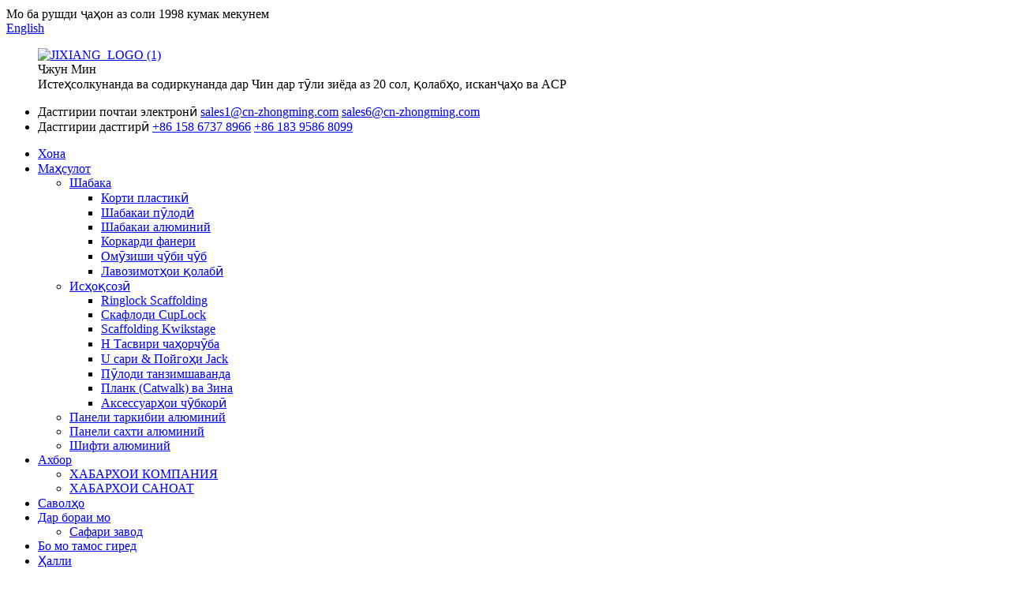

--- FILE ---
content_type: text/html
request_url: http://tg.cn-zhongming.com/news_catalog/industry-news/
body_size: 10764
content:
<!DOCTYPE html>
<html dir="ltr" lang="en">
<head>
<title>ХАБАРХОИ САНОАТ |</title>
<meta content="text/html; charset=utf-8" http-equiv="Content-Type"/>
<meta content="width=device-width,initial-scale=1,minimum-scale=1,maximum-scale=1,user-scalable=no" name="viewport"/>
<link href="" rel="apple-touch-icon-precomposed"/>
<meta content="telephone=no" name="format-detection"/>
<meta content="yes" name="apple-mobile-web-app-capable"/>
<meta content="black" name="apple-mobile-web-app-status-bar-style"/>
<link href="//cdn.globalso.com/cn-zhongming/style/global/style.css" rel="stylesheet"/>
<link href="//cdn.globalso.com/cn-zhongming/style/public/public.css" rel="stylesheet"/>
<link href="//cdn.globalso.com/cn-zhongming/61b0d69d.ico" rel="shortcut icon"/>
<meta content="
   Аз чаҳорчӯбаи услуб, системаи чаҳорчӯбаи чаҳорчӯбаи H, системаи дастгирӣ, чаҳорчӯбаи пӯлод, чаҳорчӯбаи чаҳорчӯба гузаред
  " itemprop="keywords" name="keywords"/>
<link href="https://www.cn-zhongming.com/news_catalog/industry-news/" rel="canonical"/>
<link href="//cdn.globalso.com/hide_search.css" rel="stylesheet"/></head>
<body>
<header class="head-wrapper">
<div class="tasking"></div>
<section class="topbar">
<div class="layout">
<div class="topleft">Мо ба рушди ҷаҳон аз соли 1998 кумак мекунем</div>





<div class="change-language ensemble">
<div class="change-language-info">
<div class="change-language-title medium-title">
<div class="language-flag language-flag-en"><a href="https://www.cn-zhongming.com/"><b class="country-flag"></b><span>English</span> </a></div>
<b class="language-icon"></b>
</div>
<div class="change-language-cont sub-content">
<div class="empty"></div>
</div>
</div>
</div>
 </div>
</section>
<section class="layout head-layout">
<figure class="logo">
<div class="logo_left">
<div>
<a href="http://tg.cn-zhongming.com/">
<img alt="JIXIANG_LOGO (1)" src="//cdn.globalso.com/cn-zhongming/ccbf6b4c3.png"/>
</a>
</div>
<div class="description_acp1">Чжун Мин</div>
</div>
<div class="description_acp">Истеҳсолкунанда ва содиркунанда дар Чин дар тӯли зиёда аз 20 сол, қолабҳо, исканҷаҳо ва ACP</div>
</figure>
<ul class="head-contact">
<li class="head-phone">
<span class="label">Дастгирии почтаи электронӣ</span>
<span class="val">
<a href="mailto:sales1@cn-zhongming.com">sales1@cn-zhongming.com</a>
</span>
<span class="val">
<a href="mailto:sales6@cn-zhongming.com">sales6@cn-zhongming.com</a>
</span>
</li>
<li class="head-email">
<span class="label">Дастгирии дастгирӣ</span>
<span class="val">
<a href="tel:+86 158 6737 8966">+86 158 6737 8966</a>
</span>
<span class="val">
<a href="tel:+86 183 9586 8099">+86 183 9586 8099</a>
</span>
</li>
</ul>
</section>
<nav class="nav-bar">
<div class="nav-wrap">
<ul class="gm-sep nav">
<li><a href="/">Хона</a></li>
<li><a href="http://tg.cn-zhongming.com/products/">Маҳсулот</a>
<ul class="sub-menu">
<li><a href="http://tg.cn-zhongming.com/formwork/">Шабака</a>
<ul class="sub-menu">
<li><a href="http://tg.cn-zhongming.com/plastic-formwork/">Корти пластикӣ</a></li>
<li><a href="http://tg.cn-zhongming.com/steel-formwork-formwork/">Шабакаи пӯлодӣ</a></li>
<li><a href="http://tg.cn-zhongming.com/aluminium-formwork/">Шабакаи алюминий</a></li>
<li><a href="http://tg.cn-zhongming.com/plywood-panel-for-concrete/">Коркарди фанери</a></li>
<li><a href="http://tg.cn-zhongming.com/timber-beam-formwork/">Омӯзиши чӯби чӯб</a></li>
<li><a href="http://tg.cn-zhongming.com/formwork-fittings/">Лавозимотҳои қолабӣ</a></li>
</ul>
</li>
<li><a href="http://tg.cn-zhongming.com/scaffolding/">Исҳоқсозӣ</a>
<ul class="sub-menu">
<li><a href="http://tg.cn-zhongming.com/ring-lock-scaffolding/">Ringlock Scaffolding</a></li>
<li><a href="http://tg.cn-zhongming.com/cuplock-scaffolding/">Скафлоди CupLock</a></li>
<li><a href="http://tg.cn-zhongming.com/banana-scaffolding/">Scaffolding Kwikstage</a></li>
<li><a href="http://tg.cn-zhongming.com/frame-scaffolding/">H Тасвири чаҳорчӯба</a></li>
<li><a href="http://tg.cn-zhongming.com/u-jack-base-jack/">U сари &amp; Пойгоҳи Jack</a></li>
<li><a href="http://tg.cn-zhongming.com/steel-support/">Пӯлоди танзимшаванда</a></li>
<li><a href="http://tg.cn-zhongming.com/catwalk/">Планк (Catwalk) ва Зина</a></li>
<li><a href="http://tg.cn-zhongming.com/scaffilding-accessories/">Аксессуарҳои чӯбкорӣ</a></li>
</ul>
</li>
<li><a href="http://tg.cn-zhongming.com/aluminum-composite/">Панели таркибии алюминий</a></li>
<li><a href="http://tg.cn-zhongming.com/aluminum-solid-panel/">Панели сахти алюминий</a></li>
<li><a href="http://tg.cn-zhongming.com/aluminum-ceiling/">Шифти алюминий</a></li>
</ul>
</li>
<li class="current-menu-ancestor current-menu-parent"><a href="http://tg.cn-zhongming.com/news/">Ахбор</a>
<ul class="sub-menu">
<li><a href="http://tg.cn-zhongming.com/news_catalog/company-news/">ХАБАРХОИ КОМПАНИЯ</a></li>
<li class="nav-current"><a href="http://tg.cn-zhongming.com/news_catalog/industry-news/">ХАБАРХОИ САНОАТ</a></li>
</ul>
</li>
<li><a href="http://tg.cn-zhongming.com/faqs/">Саволҳо</a></li>
<li><a href="http://tg.cn-zhongming.com/about-us/">Дар бораи мо</a>
<ul class="sub-menu">
<li><a href="http://tg.cn-zhongming.com/factory-tour/">Сафари завод</a></li>
</ul>
</li>
<li><a href="http://tg.cn-zhongming.com/contact-us/">Бо мо тамос гиред</a></li>
<li><a href="http://tg.cn-zhongming.com/solution/">Ҳалли</a>
<ul class="sub-menu">
<li><a href="http://tg.cn-zhongming.com/steel-frame-formwork-system/">Системаи қолаби чаҳорчӯбаи пӯлод</a></li>
<li><a href="http://tg.cn-zhongming.com/column-plastic-formwork-system/">Системаи қолаби пластикии сутун</a></li>
<li><a href="http://tg.cn-zhongming.com/support-system-2/">Системаи дастгирӣ</a></li>
<li><a href="http://tg.cn-zhongming.com/aluminum-decoration-panel/">Панели ороиши алюминий</a></li>
</ul>
</li>
</ul>
<div class="head-search">
<div class="head-search-form">
<form action="/search.php" method="get">
<input class="search-ipt" id="s" name="s" placeholder="" type="text"/>
<input name="cat" type="hidden" value="490"/>
<input class="search-btn" id="searchsubmit" type="submit" value=""/>
</form>
</div>
<span class="search-toggle"></span> </div>
</div>
</nav>
</header>
<nav class="path-bar" style="background-image: url(//cdn.globalso.com/cn-zhongming/d2f8ed5d1.jpg)">
<ul class="path-nav">
<li> <a href="http://tg.cn-zhongming.com/" itemprop="breadcrumb">Хона</a></li><li> <a href="#">Ахбор</a></li>
</ul>
</nav>
<section class="layout page_content main_content">
<aside class="aside">
<section class="aside-wrap">
<section class="side-widget">
<div class="side-tit-bar">
<h4 class="side-tit">Ахбор</h4>
</div>
<ul class="side-cate">
<li><a href="http://tg.cn-zhongming.com/news_catalog/company-news/">ХАБАРХОИ КОМПАНИЯ</a></li>
<li class="nav-current"><a href="http://tg.cn-zhongming.com/news_catalog/industry-news/">ХАБАРХОИ САНОАТ</a></li>
</ul>
</section>
</section>
</aside> <section class="main">
<div class="main-tit-bar">
<h1 class="title">ХАБАРХОИ САНОАТ </h1>
<div class="share-this"><div class="addthis_sharing_toolbox"></div> </div>
<div class="clear"></div>
</div>
<div class="blog_list">
<ul>
<li class="blog-item">
<figure class="item-wrap">
<figcaption class="item-info">
<h3 class="item-title"><a href="http://tg.cn-zhongming.com/news/why-is-frame-scaffolding-practical">Чаро сохтани чаҳорчӯба амалӣ аст?</a></h3>
<time>аз тарафи админ 21-11-18</time>
<div class="item-detail">Аксари коргарони сохтмон ҳоло бо мақсади баланд бардоштани самаранокии кор аз чӯбҳои чаҳорчӯба истифода мебаранд. Ин қулай ва зуд аст. Ин хеле амалӣ аст. Системаи исканҷаи чаҳорчӯба бехатар ва эътимоднок аст: иҷрои хуби умумӣ, қувваи қобили мулоҳиза, иҷрои хуби обногузар, Искало чаҳорчӯбаи дари...</div>
<a class="item-more" href="http://tg.cn-zhongming.com/news/why-is-frame-scaffolding-practical/">Маълумоти бештар</a>
</figcaption>
</figure>
</li>
<li class="blog-item">
<figure class="item-wrap">
<a class="item-img" href="http://tg.cn-zhongming.com/news/aluminum-formwork-and-traditional-wood-formwork-comparison-of-economic-benefits"><img alt="Aluminum formwork and Traditional wood formwork Comparison of economic benefits" class="blog-img" src="//cdn.globalso.com/cn-zhongming/DSC02290.jpg"/></a> <figcaption class="item-info">
<h3 class="item-title"><a href="http://tg.cn-zhongming.com/news/aluminum-formwork-and-traditional-wood-formwork-comparison-of-economic-benefits">Шабакаи алюминий ва қолаби анъанавии чӯб Муқоисаи манфиатҳои иқтисодӣ</a></h3>
<time>аз тарафи админ 21-05-25</time>
<div class="item-detail"> Оплаби алюминий ва қолаби анъанавии чӯб Муқоисаи манфиатҳои иқтисодӣ Лоиҳа қолаби алюминийи қолаби анъанавии ҳезум Сохтори иқтисодӣ ва самаранок Сохтмони махсусгардонидашуда, бехатарӣ, насб ва демонтажкунии осон Садамаҳои бехатарии зуд-зуд, демонтажкунии мураккаби...</div>
<a class="item-more" href="http://tg.cn-zhongming.com/news/aluminum-formwork-and-traditional-wood-formwork-comparison-of-economic-benefits/">Маълумоти бештар</a>
</figcaption>
</figure>
</li>
<li class="blog-item">
<figure class="item-wrap">
<figcaption class="item-info">
<h3 class="item-title"><a href="http://tg.cn-zhongming.com/news/why-did-the-price-of-steel-go-up-so-much-after-may-1st2021">Чаро нархи пӯлод пас аз 1 майи соли 2021 ин қадар боло рафт?</a></h3>
<time>аз тарафи админ 21-05-11</time>
<div class="item-detail">Сабаби асосӣ: 1. "Қуллаи баланди карбон ва бетарафии карбон" як ӯҳдадории тантанавии Чин дар назди ҷаҳон аст ва лоиҳаҳое, ки ба талаботи истеъмоли баланди энергия ва партовҳои баланд ҷавобгӯ нестанд, бояд қатъиян даст кашанд. Ин ислохоти васеъ ва амики иктисодию ичтимоист....</div>
<a class="item-more" href="http://tg.cn-zhongming.com/news/why-did-the-price-of-steel-go-up-so-much-after-may-1st2021/">Маълумоти бештар</a>
</figcaption>
</figure>
</li>
<li class="blog-item">
<figure class="item-wrap">
<figcaption class="item-info">
<h3 class="item-title"><a href="http://tg.cn-zhongming.com/news/how-to-build-ringlock-scaffolding-a-popular-product-in-indonesia-philippine-thailand-vietnam-cambodia-egypt-saudia-arabia">Чӣ тавр сохтани истгоҳи ринглок? Маҳсулоти маъмул дар Индонезия, Филиппин, Таиланд, Ветнам, Камбоҷа, Миср, Арабистони Саудӣ</a></h3>
<time>аз тарафи админ 21-04-20</time>
<div class="item-detail">Скафлоди ринглок як навъи нави системаи исканҷа мебошад. Искалоҳои ринглокро инчунин исканҷаи қулфи диск, исканҷаи ринглоки розетка ва исканҷаи қабатӣ ва ғайра меноманд. Он дар лоиҳаҳои сохтмонӣ ба монанди виадукҳо, нақбҳо, корхонаҳо ва ғайра васеъ истифода шудааст ва инчунин метавонад истифода шавад ...</div>
<a class="item-more" href="http://tg.cn-zhongming.com/news/how-to-build-ringlock-scaffolding-a-popular-product-in-indonesia-philippine-thailand-vietnam-cambodia-egypt-saudia-arabia/">Маълумоти бештар</a>
</figcaption>
</figure>
</li>
<li class="blog-item">
<figure class="item-wrap">
<figcaption class="item-info">
<h3 class="item-title"><a href="http://tg.cn-zhongming.com/news/application-field-of-ringlock-scaffolding-in-south-east-asia">Соҳаи татбиқи ринглок дар Осиёи Ҷанубу Шарқӣ</a></h3>
<time>аз тарафи админ 21-04-15</time>
<div class="item-detail">Соҳаи татбиқи скафандрҳои ҳалқавӣ дар Осиёи Ҷанубу Шарқӣ Хусусияти асосии исканҷаи ринглок дар "плитаи ҳалқаи ҳалқавӣ" таҷассум ёфтааст, сутуни скафандр бо табақ кафшер карда мешавад, уфуқӣ бо пайванд муҷаҳҳаз карда шудааст ва болт ҳамчун пайвасткунак истифода мешавад. ташаккул додани ри...</div>
<a class="item-more" href="http://tg.cn-zhongming.com/news/application-field-of-ringlock-scaffolding-in-south-east-asia/">Маълумоти бештар</a>
</figcaption>
</figure>
</li>
<li class="blog-item">
<figure class="item-wrap">
<figcaption class="item-info">
<h3 class="item-title"><a href="http://tg.cn-zhongming.com/news/domestic-steel-prices-continue-to-rise">Афзоиши нархи пулоди дохилӣ идома дорад</a></h3>
<time>аз тарафи админ 21-04-13</time>
<div class="item-detail">Нуқтаи асосӣ: Аз ҷиҳати таъминот, маҳсулоти пӯлоди ватанӣ ба тасҳеҳи сиёсати стратегии "нейтрали карбон", ки истеҳсоли пӯлоди дохилиро дар дарозмуддат ва миёнамӯҳлат маҳдуд мекунад, таъсир мерасонад. Дар муддати кӯтоҳ, Тангшан ва Шандун ҳифзи муҳити зист истироҳат хоҳанд кард ...</div>
<a class="item-more" href="http://tg.cn-zhongming.com/news/domestic-steel-prices-continue-to-rise/">Маълумоти бештар</a>
</figcaption>
</figure>
</li>
<li class="blog-item">
<figure class="item-wrap">
<figcaption class="item-info">
<h3 class="item-title"><a href="http://tg.cn-zhongming.com/news/building-formwork-6-characteristics-of-building-material-plywood-formwork">Колаби бинокорй-6 хусусиятхои масолехи бинокорй колаби фанери</a></h3>
<time>аз ҷониби администратор дар 21-04-09</time>
<div class="item-detail">Колаби бинокорй-6 хусусияти масолехи бинокорй колаби фанерй Чоркунчахои чубу тахта ва колабхо хамеша ду ганчинаи участкахои бинокорй буданд. Солҳои охир қолаби фанерӣ бо суръат инкишоф ёфта, навъҳои асосии коркарди дарахти эвкалипт ва сафедор мебошанд. Ап...</div>
<a class="item-more" href="http://tg.cn-zhongming.com/news/building-formwork-6-characteristics-of-building-material-plywood-formwork/">Маълумоти бештар</a>
</figcaption>
</figure>
</li>
<li class="blog-item">
<figure class="item-wrap">
<figcaption class="item-info">
<h3 class="item-title"><a href="http://tg.cn-zhongming.com/news/blind-price-comparison-is-not-an-option-and-you-must-pay-attention-to-these-points-when-purchasing-ringlock-scaffolding">Муқоисаи нобино нархҳо имконнопазир аст ва шумо бояд ҳангоми харидани девори қулф ба ин нуктаҳо диққат диҳед!</a></h3>
<time>аз ҷониби администратор дар 21-04-02</time>
<div class="item-detail">Охири ҳафтаи гузашта видеои розеткаи занги пасттар шикаста шуд. Дар навор мебинед, ки коргар дискро бо қубури пӯлодӣ мезанад. Танҳо пас аз ду тақ-тақ, диск баръало шикастааст. Ҳамчун ҷузъи калидии скафанди навъи занг, диски қулф як ҷузъи муҳимест, ки ...</div>
<a class="item-more" href="http://tg.cn-zhongming.com/news/blind-price-comparison-is-not-an-option-and-you-must-pay-attention-to-these-points-when-purchasing-ringlock-scaffolding/">Маълумоти бештар</a>
</figcaption>
</figure>
</li>
<li class="blog-item">
<figure class="item-wrap">
<figcaption class="item-info">
<h3 class="item-title"><a href="http://tg.cn-zhongming.com/news/when-scaffolding-is-set-up-how-to-match-the-pipes-and-couplers">Ҳангоми насб кардани скафандр, қубурҳо ва пайвасткунакҳоро чӣ тавр мувофиқ кардан мумкин аст?</a></h3>
<time>аз ҷониби администратор дар 21-03-16</time>
<div class="item-detail">Ҳангоми насб кардани скафандр, қубурҳо ва пайвасткунакҳоро чӣ тавр мувофиқ кардан мумкин аст? Гарчанде ки шумо метавонед қуфл, қулф, қулфи кросс-қулф ва ғайраро барои ҷойгиркунӣ, арзиш, амалия ва роҳат интихоб кунед, қубурҳои пӯлоди типи қубур ҳоло ҳам аксари бозорро ишғол мекунанд. Онро на танҳо истифода бурдан мумкин аст ...</div>
<a class="item-more" href="http://tg.cn-zhongming.com/news/when-scaffolding-is-set-up-how-to-match-the-pipes-and-couplers/">Маълумоти бештар</a>
</figcaption>
</figure>
</li>
<li class="blog-item">
<figure class="item-wrap">
<figcaption class="item-info">
<h3 class="item-title"><a href="http://tg.cn-zhongming.com/news/ringlock-scaffolding-is-better-than-cuplock-scaffolding">Скафлоди ринглок беҳтар аз скафлоди коса аст?</a></h3>
<time>аз ҷониби администратор дар 21-02-04</time>
<div class="item-detail">Скафлоди ринглок беҳтар аз скафлоди коса аст? Искалоҳои ринглок ва стаканҳои шишагӣ навъҳои нисбатан нави истакҳо мебошанд ва ҳарду метавонанд ҳамчун қолаби дастгирӣ истифода шаванд, пас ин ду аксар вақт дар куҷо муқоиса карда мешаванд, аммо бештари одамон фикр мекунанд, ки исканҷаи ҳалқаи қулф беҳтар аз скафандри коса аст...</div>
<a class="item-more" href="http://tg.cn-zhongming.com/news/ringlock-scaffolding-is-better-than-cuplock-scaffolding/">Маълумоти бештар</a>
</figcaption>
</figure>
</li>
<li class="blog-item">
<figure class="item-wrap">
<a class="item-img" href="http://tg.cn-zhongming.com/news/how-about-galvanized-scaffolding-is-it-good-to-use"><img alt="How about galvanized scaffolding? Is it good to use?" class="blog-img" src="//cdn.globalso.com/cn-zhongming/ringlock-scaffold-2.jpeg"/></a> <figcaption class="item-info">
<h3 class="item-title"><a href="http://tg.cn-zhongming.com/news/how-about-galvanized-scaffolding-is-it-good-to-use">Дар бораи девори галванӣ чӣ гуфтан мумкин аст? Оё истифода бурдан хуб аст?</a></h3>
<time>аз тарафи админ 21-01-25</time>
<div class="item-detail">Искалоҳои галванӣ ба таври умум ба исканҷаҳои маъмултарини ринглок ишора мекунанд. Сатҳи исканҷаи ринглок бо раванди галванизатсияи гарм коркард карда мешавад ва мӯҳлати хидмат то 15 сол зиёд аст. ringlock scaffolding дорои арзиши паст ва самаранокии баланд аст. Ҷудо кардан осон аст ва ...</div>
<a class="item-more" href="http://tg.cn-zhongming.com/news/how-about-galvanized-scaffolding-is-it-good-to-use/">Маълумоти бештар</a>
</figcaption>
</figure>
</li>
</ul>
</div>
<section class="page-bar">
<div class="pages"></div>
</section>
</section>
</section>
<footer class="foot-wrapper">
<div class="gm-sep layout foot-items">
<div class="foot-item foot-item-contact">
<div class="foot-tit"><a><img alt="footer-logo" src="//cdn.globalso.com/cn-zhongming/59b9dfdc2.png"/></a></div>
<div class="foot-cont">
<ul class="gm-sep foot-social">
<li><a href="" target="_blank"><img alt="sns01" src="//cdn.globalso.com/cn-zhongming/412f3928.png"/></a></li>
<li><a href="" target="_blank"><img alt="sns03" src="//cdn.globalso.com/cn-zhongming/a3f91cf3.png"/></a></li>
<li><a href="" target="_blank"><img alt="sns02" src="//cdn.globalso.com/cn-zhongming/7189078c.png"/></a></li>
</ul>
<ul class="foot_contact">
<li class="foot_address">Fengqi Rd, ноҳияи Yinzhou, Ningbo, Zhejiang, ХИТ</li> <li class="foot_phone"><a href="tel:+86 158 6737 8966">+86 158 6737 8966</a></li> <li class="foot_phone"><a href="tel:+86 183 9586 8099">+86 183 9586 8099</a></li> <li class="foot_email"><a href="mailto:sales1@cn-zhongming.com">sales1@cn-zhongming.com</a></li> </ul>
</div>
</div>
<div class="foot-item foot-item-news">
<h2 class="foot-tit">охирин хабарҳо</h2>
<div class="foot-cont">
<div class="blog-news-list">
<div class="blog-news-item">
<h4 class="tit"><a href="http://tg.cn-zhongming.com/news/why-is-frame-scaffolding-practical">Чаро сохтани чаҳорчӯба амалӣ аст?</a></h4>
<span class="date">18,11,2116 июни соли 2017</span>
</div>
<div class="blog-news-item">
<h4 class="tit"><a href="http://tg.cn-zhongming.com/news/korean-universities-buy-plastic-formwork-for-architectural-research">Донишгоҳҳои Корея қолаби пластикиро мехаранд ...</a></h4>
<span class="date">29,09,2116 июни соли 2017</span>
</div>
<div class="blog-news-item">
<h4 class="tit"><a href="http://tg.cn-zhongming.com/news/delivered-aluminum-veneer">Шпонҳои алюминийи расонидашуда</a></h4>
<span class="date">04,08,2116 июни соли 2017</span>
</div>
<div class="blog-news-item">
<h4 class="tit"><a href="http://tg.cn-zhongming.com/news/the-formwork-comparison-and-analysis">Муқоиса ва таҳлили қолабҳо.</a></h4>
<span class="date">02,07,2116 июни соли 2017</span>
</div>
<div class="blog-news-item">
<h4 class="tit"><a href="http://tg.cn-zhongming.com/news/wall-formwork-market-share-statistics-size-share-regional-analysis-of-major-participants-industry-forecast-to-2028">Ҳиссаи бозори қолаби девор, омор, S...</a></h4>
<span class="date">30,06,2116 июни соли 2017</span>
</div>
</div>
</div>
</div>
<div class="foot-item foot-item-inquiry">
<h2 class="foot-tit">Обуна шавед</h2>
<div class="foot-cont">
<span class="txt">Барои дархост дар бораи маҳсулот ё рӯйхати нархҳо, лутфан почтаи электронии худро ба мо гузоред ва мо дар давоми 24 соат тамос хоҳем гирифт.</span>
<div class="subscribe">
<div class="button email inquiryfoot" onclick="showMsgPop();">Дархост барои рӯйхати нархҳо</div>
</div>
</div>
</div>
</div>
<div class="foot-bar">
<div class="layout">
<div class="copyright"></div>
<br/><a href="http://tg.cn-zhongming.com/scaffold-screw-base-jack/" title="Scaffold Screw Base Jack">Скаффолд винт Пойгоҳи Jack</a>, 
<a href="http://tg.cn-zhongming.com/ringlock-scaffolding-parts/" title="Ringlock Scaffolding Parts">Қисмҳои Scaffolding Ringlock</a>, 
<a href="http://tg.cn-zhongming.com/scaffolding-parts-threaded-base-jack/" title="Scaffolding Parts Threaded Base Jack">Қисмҳои Scaffolding ришта Пойгоҳи Jack</a>, 
<a href="http://tg.cn-zhongming.com/kwikstage-scaffolding-accessories/" title="Kwikstage Scaffolding Accessories">Лавозимоти Scaffolding Kwikstage</a>, 
<a href="http://tg.cn-zhongming.com/h-type-frame-scaffolding/" title="H Type Frame Scaffolding">H Type Scaffolding Frame</a>, 
<a href="http://tg.cn-zhongming.com/ringlock-scaffolding-bracket/" title="Ringlock Scaffolding Bracket">Кронштейни Ringlock Scaffolding</a>,                 <div class="site" style="text-align:left;">
<a href="/featured/">Маҳсулоти пешниҳодшуда</a> - <a href="/sitemap.xml">Харитаи сайт</a>
</div>
</div>
</div>
</footer>
<aside class="scrollsidebar" id="scrollsidebar">
<section class="side_content">
<div class="side_list">
<header class="hd"><img alt="Online Inuiry" src="//cdn.globalso.com/title_pic.png"/></header>
<div class="cont">
<li><a class="email" href="javascript:" onclick="showMsgPop();">Ирсоли почтаи электронӣ</a></li>


</div>
<div class="side_title"><a class="close_btn"><span>x</span></a></div>
</div>
</section>
<div class="show_btn"></div>
</aside>
<section class="inquiry-pop-bd">
<section class="inquiry-pop">
<i class="ico-close-pop" onclick="hideMsgPop();"></i>
<script src="//www.globalso.site/form.js" type="text/javascript"></script>
</section>
</section>
<script src="//cdn.globalso.com/cn-zhongming/style/global/js/jquery.min.js" type="text/javascript"></script>
<script src="//cdn.globalso.com/cn-zhongming/style/global/js/common.js" type="text/javascript"></script>
<script src="//cdn.globalso.com/cn-zhongming/style/public/public.js" type="text/javascript"></script>

<ul class="prisna-wp-translate-seo" id="prisna-translator-seo"><li class="language-flag language-flag-en"><a href="https://www.cn-zhongming.com/news_catalog/industry-news/" target="_blank" title="English"><b class="country-flag"></b><span>English</span></a></li><li class="language-flag language-flag-fr"><a href="http://fr.cn-zhongming.com/news_catalog/industry-news/" target="_blank" title="French"><b class="country-flag"></b><span>French</span></a></li><li class="language-flag language-flag-de"><a href="http://de.cn-zhongming.com/news_catalog/industry-news/" target="_blank" title="German"><b class="country-flag"></b><span>German</span></a></li><li class="language-flag language-flag-pt"><a href="http://pt.cn-zhongming.com/news_catalog/industry-news/" target="_blank" title="Portuguese"><b class="country-flag"></b><span>Portuguese</span></a></li><li class="language-flag language-flag-es"><a href="http://es.cn-zhongming.com/news_catalog/industry-news/" target="_blank" title="Spanish"><b class="country-flag"></b><span>Spanish</span></a></li><li class="language-flag language-flag-ru"><a href="http://ru.cn-zhongming.com/news_catalog/industry-news/" target="_blank" title="Russian"><b class="country-flag"></b><span>Russian</span></a></li><li class="language-flag language-flag-ja"><a href="http://ja.cn-zhongming.com/news_catalog/industry-news/" target="_blank" title="Japanese"><b class="country-flag"></b><span>Japanese</span></a></li><li class="language-flag language-flag-ko"><a href="http://ko.cn-zhongming.com/news_catalog/industry-news/" target="_blank" title="Korean"><b class="country-flag"></b><span>Korean</span></a></li><li class="language-flag language-flag-ar"><a href="http://ar.cn-zhongming.com/news_catalog/industry-news/" target="_blank" title="Arabic"><b class="country-flag"></b><span>Arabic</span></a></li><li class="language-flag language-flag-ga"><a href="http://ga.cn-zhongming.com/news_catalog/industry-news/" target="_blank" title="Irish"><b class="country-flag"></b><span>Irish</span></a></li><li class="language-flag language-flag-el"><a href="http://el.cn-zhongming.com/news_catalog/industry-news/" target="_blank" title="Greek"><b class="country-flag"></b><span>Greek</span></a></li><li class="language-flag language-flag-tr"><a href="http://tr.cn-zhongming.com/news_catalog/industry-news/" target="_blank" title="Turkish"><b class="country-flag"></b><span>Turkish</span></a></li><li class="language-flag language-flag-it"><a href="http://it.cn-zhongming.com/news_catalog/industry-news/" target="_blank" title="Italian"><b class="country-flag"></b><span>Italian</span></a></li><li class="language-flag language-flag-da"><a href="http://da.cn-zhongming.com/news_catalog/industry-news/" target="_blank" title="Danish"><b class="country-flag"></b><span>Danish</span></a></li><li class="language-flag language-flag-ro"><a href="http://ro.cn-zhongming.com/news_catalog/industry-news/" target="_blank" title="Romanian"><b class="country-flag"></b><span>Romanian</span></a></li><li class="language-flag language-flag-id"><a href="http://id.cn-zhongming.com/news_catalog/industry-news/" target="_blank" title="Indonesian"><b class="country-flag"></b><span>Indonesian</span></a></li><li class="language-flag language-flag-cs"><a href="http://cs.cn-zhongming.com/news_catalog/industry-news/" target="_blank" title="Czech"><b class="country-flag"></b><span>Czech</span></a></li><li class="language-flag language-flag-af"><a href="http://af.cn-zhongming.com/news_catalog/industry-news/" target="_blank" title="Afrikaans"><b class="country-flag"></b><span>Afrikaans</span></a></li><li class="language-flag language-flag-sv"><a href="http://sv.cn-zhongming.com/news_catalog/industry-news/" target="_blank" title="Swedish"><b class="country-flag"></b><span>Swedish</span></a></li><li class="language-flag language-flag-pl"><a href="http://pl.cn-zhongming.com/news_catalog/industry-news/" target="_blank" title="Polish"><b class="country-flag"></b><span>Polish</span></a></li><li class="language-flag language-flag-eu"><a href="http://eu.cn-zhongming.com/news_catalog/industry-news/" target="_blank" title="Basque"><b class="country-flag"></b><span>Basque</span></a></li><li class="language-flag language-flag-ca"><a href="http://ca.cn-zhongming.com/news_catalog/industry-news/" target="_blank" title="Catalan"><b class="country-flag"></b><span>Catalan</span></a></li><li class="language-flag language-flag-eo"><a href="http://eo.cn-zhongming.com/news_catalog/industry-news/" target="_blank" title="Esperanto"><b class="country-flag"></b><span>Esperanto</span></a></li><li class="language-flag language-flag-hi"><a href="http://hi.cn-zhongming.com/news_catalog/industry-news/" target="_blank" title="Hindi"><b class="country-flag"></b><span>Hindi</span></a></li><li class="language-flag language-flag-lo"><a href="http://lo.cn-zhongming.com/news_catalog/industry-news/" target="_blank" title="Lao"><b class="country-flag"></b><span>Lao</span></a></li><li class="language-flag language-flag-sq"><a href="http://sq.cn-zhongming.com/news_catalog/industry-news/" target="_blank" title="Albanian"><b class="country-flag"></b><span>Albanian</span></a></li><li class="language-flag language-flag-am"><a href="http://am.cn-zhongming.com/news_catalog/industry-news/" target="_blank" title="Amharic"><b class="country-flag"></b><span>Amharic</span></a></li><li class="language-flag language-flag-hy"><a href="http://hy.cn-zhongming.com/news_catalog/industry-news/" target="_blank" title="Armenian"><b class="country-flag"></b><span>Armenian</span></a></li><li class="language-flag language-flag-az"><a href="http://az.cn-zhongming.com/news_catalog/industry-news/" target="_blank" title="Azerbaijani"><b class="country-flag"></b><span>Azerbaijani</span></a></li><li class="language-flag language-flag-be"><a href="http://be.cn-zhongming.com/news_catalog/industry-news/" target="_blank" title="Belarusian"><b class="country-flag"></b><span>Belarusian</span></a></li><li class="language-flag language-flag-bn"><a href="http://bn.cn-zhongming.com/news_catalog/industry-news/" target="_blank" title="Bengali"><b class="country-flag"></b><span>Bengali</span></a></li><li class="language-flag language-flag-bs"><a href="http://bs.cn-zhongming.com/news_catalog/industry-news/" target="_blank" title="Bosnian"><b class="country-flag"></b><span>Bosnian</span></a></li><li class="language-flag language-flag-bg"><a href="http://bg.cn-zhongming.com/news_catalog/industry-news/" target="_blank" title="Bulgarian"><b class="country-flag"></b><span>Bulgarian</span></a></li><li class="language-flag language-flag-ceb"><a href="http://ceb.cn-zhongming.com/news_catalog/industry-news/" target="_blank" title="Cebuano"><b class="country-flag"></b><span>Cebuano</span></a></li><li class="language-flag language-flag-ny"><a href="http://ny.cn-zhongming.com/news_catalog/industry-news/" target="_blank" title="Chichewa"><b class="country-flag"></b><span>Chichewa</span></a></li><li class="language-flag language-flag-co"><a href="http://co.cn-zhongming.com/news_catalog/industry-news/" target="_blank" title="Corsican"><b class="country-flag"></b><span>Corsican</span></a></li><li class="language-flag language-flag-hr"><a href="http://hr.cn-zhongming.com/news_catalog/industry-news/" target="_blank" title="Croatian"><b class="country-flag"></b><span>Croatian</span></a></li><li class="language-flag language-flag-nl"><a href="http://nl.cn-zhongming.com/news_catalog/industry-news/" target="_blank" title="Dutch"><b class="country-flag"></b><span>Dutch</span></a></li><li class="language-flag language-flag-et"><a href="http://et.cn-zhongming.com/news_catalog/industry-news/" target="_blank" title="Estonian"><b class="country-flag"></b><span>Estonian</span></a></li><li class="language-flag language-flag-tl"><a href="http://tl.cn-zhongming.com/news_catalog/industry-news/" target="_blank" title="Filipino"><b class="country-flag"></b><span>Filipino</span></a></li><li class="language-flag language-flag-fi"><a href="http://fi.cn-zhongming.com/news_catalog/industry-news/" target="_blank" title="Finnish"><b class="country-flag"></b><span>Finnish</span></a></li><li class="language-flag language-flag-fy"><a href="http://fy.cn-zhongming.com/news_catalog/industry-news/" target="_blank" title="Frisian"><b class="country-flag"></b><span>Frisian</span></a></li><li class="language-flag language-flag-gl"><a href="http://gl.cn-zhongming.com/news_catalog/industry-news/" target="_blank" title="Galician"><b class="country-flag"></b><span>Galician</span></a></li><li class="language-flag language-flag-ka"><a href="http://ka.cn-zhongming.com/news_catalog/industry-news/" target="_blank" title="Georgian"><b class="country-flag"></b><span>Georgian</span></a></li><li class="language-flag language-flag-gu"><a href="http://gu.cn-zhongming.com/news_catalog/industry-news/" target="_blank" title="Gujarati"><b class="country-flag"></b><span>Gujarati</span></a></li><li class="language-flag language-flag-ht"><a href="http://ht.cn-zhongming.com/news_catalog/industry-news/" target="_blank" title="Haitian"><b class="country-flag"></b><span>Haitian</span></a></li><li class="language-flag language-flag-ha"><a href="http://ha.cn-zhongming.com/news_catalog/industry-news/" target="_blank" title="Hausa"><b class="country-flag"></b><span>Hausa</span></a></li><li class="language-flag language-flag-haw"><a href="http://haw.cn-zhongming.com/news_catalog/industry-news/" target="_blank" title="Hawaiian"><b class="country-flag"></b><span>Hawaiian</span></a></li><li class="language-flag language-flag-iw"><a href="http://iw.cn-zhongming.com/news_catalog/industry-news/" target="_blank" title="Hebrew"><b class="country-flag"></b><span>Hebrew</span></a></li><li class="language-flag language-flag-hmn"><a href="http://hmn.cn-zhongming.com/news_catalog/industry-news/" target="_blank" title="Hmong"><b class="country-flag"></b><span>Hmong</span></a></li><li class="language-flag language-flag-hu"><a href="http://hu.cn-zhongming.com/news_catalog/industry-news/" target="_blank" title="Hungarian"><b class="country-flag"></b><span>Hungarian</span></a></li><li class="language-flag language-flag-is"><a href="http://is.cn-zhongming.com/news_catalog/industry-news/" target="_blank" title="Icelandic"><b class="country-flag"></b><span>Icelandic</span></a></li><li class="language-flag language-flag-ig"><a href="http://ig.cn-zhongming.com/news_catalog/industry-news/" target="_blank" title="Igbo"><b class="country-flag"></b><span>Igbo</span></a></li><li class="language-flag language-flag-jw"><a href="http://jw.cn-zhongming.com/news_catalog/industry-news/" target="_blank" title="Javanese"><b class="country-flag"></b><span>Javanese</span></a></li><li class="language-flag language-flag-kn"><a href="http://kn.cn-zhongming.com/news_catalog/industry-news/" target="_blank" title="Kannada"><b class="country-flag"></b><span>Kannada</span></a></li><li class="language-flag language-flag-kk"><a href="http://kk.cn-zhongming.com/news_catalog/industry-news/" target="_blank" title="Kazakh"><b class="country-flag"></b><span>Kazakh</span></a></li><li class="language-flag language-flag-km"><a href="http://km.cn-zhongming.com/news_catalog/industry-news/" target="_blank" title="Khmer"><b class="country-flag"></b><span>Khmer</span></a></li><li class="language-flag language-flag-ku"><a href="http://ku.cn-zhongming.com/news_catalog/industry-news/" target="_blank" title="Kurdish"><b class="country-flag"></b><span>Kurdish</span></a></li><li class="language-flag language-flag-ky"><a href="http://ky.cn-zhongming.com/news_catalog/industry-news/" target="_blank" title="Kyrgyz"><b class="country-flag"></b><span>Kyrgyz</span></a></li><li class="language-flag language-flag-la"><a href="http://la.cn-zhongming.com/news_catalog/industry-news/" target="_blank" title="Latin"><b class="country-flag"></b><span>Latin</span></a></li><li class="language-flag language-flag-lv"><a href="http://lv.cn-zhongming.com/news_catalog/industry-news/" target="_blank" title="Latvian"><b class="country-flag"></b><span>Latvian</span></a></li><li class="language-flag language-flag-lt"><a href="http://lt.cn-zhongming.com/news_catalog/industry-news/" target="_blank" title="Lithuanian"><b class="country-flag"></b><span>Lithuanian</span></a></li><li class="language-flag language-flag-lb"><a href="http://lb.cn-zhongming.com/news_catalog/industry-news/" target="_blank" title="Luxembou.."><b class="country-flag"></b><span>Luxembou..</span></a></li><li class="language-flag language-flag-mk"><a href="http://mk.cn-zhongming.com/news_catalog/industry-news/" target="_blank" title="Macedonian"><b class="country-flag"></b><span>Macedonian</span></a></li><li class="language-flag language-flag-mg"><a href="http://mg.cn-zhongming.com/news_catalog/industry-news/" target="_blank" title="Malagasy"><b class="country-flag"></b><span>Malagasy</span></a></li><li class="language-flag language-flag-ms"><a href="http://ms.cn-zhongming.com/news_catalog/industry-news/" target="_blank" title="Malay"><b class="country-flag"></b><span>Malay</span></a></li><li class="language-flag language-flag-ml"><a href="http://ml.cn-zhongming.com/news_catalog/industry-news/" target="_blank" title="Malayalam"><b class="country-flag"></b><span>Malayalam</span></a></li><li class="language-flag language-flag-mt"><a href="http://mt.cn-zhongming.com/news_catalog/industry-news/" target="_blank" title="Maltese"><b class="country-flag"></b><span>Maltese</span></a></li><li class="language-flag language-flag-mi"><a href="http://mi.cn-zhongming.com/news_catalog/industry-news/" target="_blank" title="Maori"><b class="country-flag"></b><span>Maori</span></a></li><li class="language-flag language-flag-mr"><a href="http://mr.cn-zhongming.com/news_catalog/industry-news/" target="_blank" title="Marathi"><b class="country-flag"></b><span>Marathi</span></a></li><li class="language-flag language-flag-mn"><a href="http://mn.cn-zhongming.com/news_catalog/industry-news/" target="_blank" title="Mongolian"><b class="country-flag"></b><span>Mongolian</span></a></li><li class="language-flag language-flag-my"><a href="http://my.cn-zhongming.com/news_catalog/industry-news/" target="_blank" title="Burmese"><b class="country-flag"></b><span>Burmese</span></a></li><li class="language-flag language-flag-ne"><a href="http://ne.cn-zhongming.com/news_catalog/industry-news/" target="_blank" title="Nepali"><b class="country-flag"></b><span>Nepali</span></a></li><li class="language-flag language-flag-no"><a href="http://no.cn-zhongming.com/news_catalog/industry-news/" target="_blank" title="Norwegian"><b class="country-flag"></b><span>Norwegian</span></a></li><li class="language-flag language-flag-ps"><a href="http://ps.cn-zhongming.com/news_catalog/industry-news/" target="_blank" title="Pashto"><b class="country-flag"></b><span>Pashto</span></a></li><li class="language-flag language-flag-fa"><a href="http://fa.cn-zhongming.com/news_catalog/industry-news/" target="_blank" title="Persian"><b class="country-flag"></b><span>Persian</span></a></li><li class="language-flag language-flag-pa"><a href="http://pa.cn-zhongming.com/news_catalog/industry-news/" target="_blank" title="Punjabi"><b class="country-flag"></b><span>Punjabi</span></a></li><li class="language-flag language-flag-sr"><a href="http://sr.cn-zhongming.com/news_catalog/industry-news/" target="_blank" title="Serbian"><b class="country-flag"></b><span>Serbian</span></a></li><li class="language-flag language-flag-st"><a href="http://st.cn-zhongming.com/news_catalog/industry-news/" target="_blank" title="Sesotho"><b class="country-flag"></b><span>Sesotho</span></a></li><li class="language-flag language-flag-si"><a href="http://si.cn-zhongming.com/news_catalog/industry-news/" target="_blank" title="Sinhala"><b class="country-flag"></b><span>Sinhala</span></a></li><li class="language-flag language-flag-sk"><a href="http://sk.cn-zhongming.com/news_catalog/industry-news/" target="_blank" title="Slovak"><b class="country-flag"></b><span>Slovak</span></a></li><li class="language-flag language-flag-sl"><a href="http://sl.cn-zhongming.com/news_catalog/industry-news/" target="_blank" title="Slovenian"><b class="country-flag"></b><span>Slovenian</span></a></li><li class="language-flag language-flag-so"><a href="http://so.cn-zhongming.com/news_catalog/industry-news/" target="_blank" title="Somali"><b class="country-flag"></b><span>Somali</span></a></li><li class="language-flag language-flag-sm"><a href="http://sm.cn-zhongming.com/news_catalog/industry-news/" target="_blank" title="Samoan"><b class="country-flag"></b><span>Samoan</span></a></li><li class="language-flag language-flag-gd"><a href="http://gd.cn-zhongming.com/news_catalog/industry-news/" target="_blank" title="Scots Gaelic"><b class="country-flag"></b><span>Scots Gaelic</span></a></li><li class="language-flag language-flag-sn"><a href="http://sn.cn-zhongming.com/news_catalog/industry-news/" target="_blank" title="Shona"><b class="country-flag"></b><span>Shona</span></a></li><li class="language-flag language-flag-sd"><a href="http://sd.cn-zhongming.com/news_catalog/industry-news/" target="_blank" title="Sindhi"><b class="country-flag"></b><span>Sindhi</span></a></li><li class="language-flag language-flag-su"><a href="http://su.cn-zhongming.com/news_catalog/industry-news/" target="_blank" title="Sundanese"><b class="country-flag"></b><span>Sundanese</span></a></li><li class="language-flag language-flag-sw"><a href="http://sw.cn-zhongming.com/news_catalog/industry-news/" target="_blank" title="Swahili"><b class="country-flag"></b><span>Swahili</span></a></li><li class="language-flag language-flag-tg"><a href="http://tg.cn-zhongming.com/news_catalog/industry-news/" target="_blank" title="Tajik"><b class="country-flag"></b><span>Tajik</span></a></li><li class="language-flag language-flag-ta"><a href="http://ta.cn-zhongming.com/news_catalog/industry-news/" target="_blank" title="Tamil"><b class="country-flag"></b><span>Tamil</span></a></li><li class="language-flag language-flag-te"><a href="http://te.cn-zhongming.com/news_catalog/industry-news/" target="_blank" title="Telugu"><b class="country-flag"></b><span>Telugu</span></a></li><li class="language-flag language-flag-th"><a href="http://th.cn-zhongming.com/news_catalog/industry-news/" target="_blank" title="Thai"><b class="country-flag"></b><span>Thai</span></a></li><li class="language-flag language-flag-uk"><a href="http://uk.cn-zhongming.com/news_catalog/industry-news/" target="_blank" title="Ukrainian"><b class="country-flag"></b><span>Ukrainian</span></a></li><li class="language-flag language-flag-ur"><a href="http://ur.cn-zhongming.com/news_catalog/industry-news/" target="_blank" title="Urdu"><b class="country-flag"></b><span>Urdu</span></a></li><li class="language-flag language-flag-uz"><a href="http://uz.cn-zhongming.com/news_catalog/industry-news/" target="_blank" title="Uzbek"><b class="country-flag"></b><span>Uzbek</span></a></li><li class="language-flag language-flag-vi"><a href="http://vi.cn-zhongming.com/news_catalog/industry-news/" target="_blank" title="Vietnamese"><b class="country-flag"></b><span>Vietnamese</span></a></li><li class="language-flag language-flag-cy"><a href="http://cy.cn-zhongming.com/news_catalog/industry-news/" target="_blank" title="Welsh"><b class="country-flag"></b><span>Welsh</span></a></li><li class="language-flag language-flag-xh"><a href="http://xh.cn-zhongming.com/news_catalog/industry-news/" target="_blank" title="Xhosa"><b class="country-flag"></b><span>Xhosa</span></a></li><li class="language-flag language-flag-yi"><a href="http://yi.cn-zhongming.com/news_catalog/industry-news/" target="_blank" title="Yiddish"><b class="country-flag"></b><span>Yiddish</span></a></li><li class="language-flag language-flag-yo"><a href="http://yo.cn-zhongming.com/news_catalog/industry-news/" target="_blank" title="Yoruba"><b class="country-flag"></b><span>Yoruba</span></a></li><li class="language-flag language-flag-zu"><a href="http://zu.cn-zhongming.com/news_catalog/industry-news/" target="_blank" title="Zulu"><b class="country-flag"></b><span>Zulu</span></a></li><li class="language-flag language-flag-rw"><a href="http://rw.cn-zhongming.com/news_catalog/industry-news/" target="_blank" title="Kinyarwanda"><b class="country-flag"></b><span>Kinyarwanda</span></a></li><li class="language-flag language-flag-tt"><a href="http://tt.cn-zhongming.com/news_catalog/industry-news/" target="_blank" title="Tatar"><b class="country-flag"></b><span>Tatar</span></a></li><li class="language-flag language-flag-or"><a href="http://or.cn-zhongming.com/news_catalog/industry-news/" target="_blank" title="Oriya"><b class="country-flag"></b><span>Oriya</span></a></li><li class="language-flag language-flag-tk"><a href="http://tk.cn-zhongming.com/news_catalog/industry-news/" target="_blank" title="Turkmen"><b class="country-flag"></b><span>Turkmen</span></a></li><li class="language-flag language-flag-ug"><a href="http://ug.cn-zhongming.com/news_catalog/industry-news/" target="_blank" title="Uyghur"><b class="country-flag"></b><span>Uyghur</span></a></li></ul><script>
function getCookie(name) {
    var arg = name + "=";
    var alen = arg.length;
    var clen = document.cookie.length;
    var i = 0;
    while (i < clen) {
        var j = i + alen;
        if (document.cookie.substring(i, j) == arg) return getCookieVal(j);
        i = document.cookie.indexOf(" ", i) + 1;
        if (i == 0) break;
    }
    return null;
}
function setCookie(name, value) {
    var expDate = new Date();
    var argv = setCookie.arguments;
    var argc = setCookie.arguments.length;
    var expires = (argc > 2) ? argv[2] : null;
    var path = (argc > 3) ? argv[3] : null;
    var domain = (argc > 4) ? argv[4] : null;
    var secure = (argc > 5) ? argv[5] : false;
    if (expires != null) {
        expDate.setTime(expDate.getTime() + expires);
    }
    document.cookie = name + "=" + escape(value) + ((expires == null) ? "": ("; expires=" + expDate.toUTCString())) + ((path == null) ? "": ("; path=" + path)) + ((domain == null) ? "": ("; domain=" + domain)) + ((secure == true) ? "; secure": "");
}
function getCookieVal(offset) {
    var endstr = document.cookie.indexOf(";", offset);
    if (endstr == -1) endstr = document.cookie.length;
    return unescape(document.cookie.substring(offset, endstr));
}

var firstshow = 0;
var cfstatshowcookie = getCookie('easyiit_stats');
if (cfstatshowcookie != 1) {
    a = new Date();
    h = a.getHours();
    m = a.getMinutes();
    s = a.getSeconds();
    sparetime = 1000 * 60 * 60 * 24 * 1 - (h * 3600 + m * 60 + s) * 1000 - 1;
    setCookie('easyiit_stats', 1, sparetime, '/');
    firstshow = 1;
}
if (!navigator.cookieEnabled) {
    firstshow = 0;
}
var referrer = escape(document.referrer);
var currweb = escape(location.href);
var screenwidth = screen.width;
var screenheight = screen.height;
var screencolordepth = screen.colorDepth;
$(function($){
   $.get("https://www.cn-zhongming.com/statistic.php", { action:'stats_init', assort:0, referrer:referrer, currweb:currweb , firstshow:firstshow ,screenwidth:screenwidth, screenheight: screenheight, screencolordepth: screencolordepth, ranstr: Math.random()},function(data){}, "json");
			
});
</script>
</body>
</html>